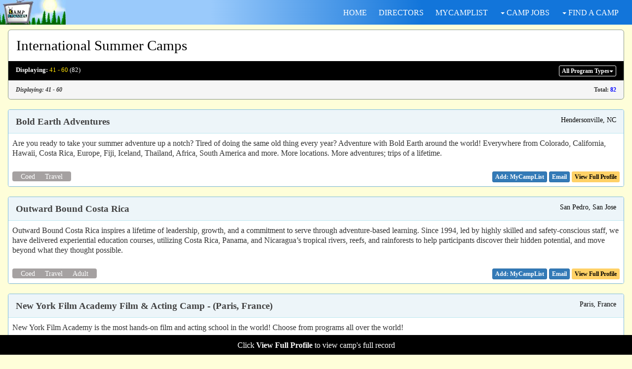

--- FILE ---
content_type: text/html; charset=UTF-8
request_url: https://www.campchannel.com/summer/international-summer-camps/3/
body_size: 69172
content:
<!DOCTYPE html>
<html lang="en">
<head>
<!-- Google tag (gtag.js) -->
<script async src="https://www.googletagmanager.com/gtag/js?id=G-WMWY3QYJJX"></script>
<script>
  window.dataLayer = window.dataLayer || [];
  function gtag(){dataLayer.push(arguments);}
  gtag('js', new Date());

  gtag('config', 'G-WMWY3QYJJX');
</script>
<meta charset="utf-8">
<meta name="viewport" content="width=device-width, initial-scale=1.0"/>
<title>International Summer Camps & Study Abroad Camp Programs on CampChannel.com - Page 3 of 5</title>
<META name="description" content="Listings 40 - 60 (of 82) - Discover the world at international summer camps. Engage in cultural exchange, learn new languages, and explore global destinations while building lifelong skills.">
<META name="keywords" content="International Summer Camps, Summer Programs, Kids, Camp Guide">

<META NAME="ROBOTS" CONTENT="NOINDEX">
<link rel="canonical" href="https://www.campchannel.com/summer/international-summer-camps/" />
<link rel="prev" href="https://www.campchannel.com/summer/international-summer-camps/2/" />
<link rel="next" href="https://www.campchannel.com/summer/international-summer-camps/4/" /> 

<script type="application/ld+json">
{
  "@context": "https://schema.org",
  "@type": "CollectionPage",
  "name": "International Summer Camps",
  "description": "Discover the world at international summer camps. Engage in cultural exchange, learn new languages, and explore global destinations while building lifelong skills.",
  "url": "https://www.campchannel.com/summer/international-summer-camps/3/",
  "numberOfItems": 82,
  "itemListOrder": "https://schema.org/ItemListUnordered"
}
</script>


<script type="application/ld+json">
{
  "@context": "https://schema.org",
  "@type": "BreadcrumbList",
  "itemListElement": [
    {
      "@type": "ListItem",
      "position": 1,
      "name": "Home",
      "item": "https://www.campchannel.com"
    },
    {
      "@type": "ListItem",
      "position": 2,
      "name": "International Summer Camps",
      "item": "https://www.campchannel.com/summer/international-summer-camps/"
    }

  ]
}
</script>

<meta property="og:title" content="Summer Camps & Programs on CampChannel.com" />
<meta property="og:description" content="Find summer programs efficiently on the Camp Channel's specialized search engine of summer camps for kids and youth.  Sleepaway, adventure, sports, and camp jobs for teens." />
<meta property="og:url" content="https://www.campchannel.com" />
<meta property="og:image" content="https://www.campchannel.com/art/camp_channel_fb.jpg" />
<meta property="fb:admins" content="675197496" />
<meta property="og:type" content="website"/>
<meta property="og:site_name" content="Summer Camps & Programs on CampChannel.com" />
<script src="/magnific/zepto.min.js"></script>
<script src="/magnific/jquery.magnific-popup.min.js" async></script>
<script type="text/javascript">

$(document).ready(function() {


	$('.image-popup-no-margins').magnificPopup({
		type: 'image',
		closeOnContentClick: true,
		closeBtnInside: false,
		fixedContentPos: true,
		mainClass: 'mfp-no-margins mfp-with-zoom', // class to remove default margin from left and right side
		image: {
			verticalFit: true
		},
		zoom: {
			enabled: true,
			duration: 300 // don't foget to change the duration also in CSS
		}
	});

});

</script>

<script type="text/javascript">

$(window).scroll(function() {

    if ($(this).scrollTop()>200)
     {
        $("#TextSpecialtyDescription").hide();
        $("#AlertLearnMore").hide();
     }
    else
     {
      $("#TextSpecialtyDescription").show("slow");
      $("#AlertLearnMore").show("slow");
     }
 });

</script>

<link href="/assets/css/bootstrap.min.css" rel="stylesheet" />
<link href="/assets/css/custom-styles.css" rel="stylesheet" />


<script type="text/javascript">

	var chars = "0123456789ABCDEFGHIJKLMNOPQRSTUVWXTZabcdefghiklmnopqrstuvwxyz";
	var string_length = 8;
	var randomstring = '';
	for (var i=0; i<string_length; i++) {
		var rnum = Math.floor(Math.random() * chars.length);
		randomstring += chars.substring(rnum,rnum+1);
	}


unique_id=getCookie('unique_id');

if (unique_id!=null && unique_id!="")
  {
	}
  else
  {

  unique_id = randomstring;

  if (unique_id!=null && unique_id!="")
    {
    setCookie('unique_id',unique_id,365);
    }
  }


function getCookie(c_name)
{
if (document.cookie.length>0)
  {
  c_start=document.cookie.indexOf(c_name + "=");
  if (c_start!=-1)
    {
    c_start=c_start + c_name.length+1;
    c_end=document.cookie.indexOf(";",c_start);
    if (c_end==-1) c_end=document.cookie.length;
    return unescape(document.cookie.substring(c_start,c_end));
    }
  }
return "";
}

function setCookie(c_name,value,expiredays,path)
{
var exdate=new Date();
exdate.setDate(exdate.getDate()+expiredays);

document.cookie=c_name+ "=" +escape(value)+
((expiredays==null) ? "" : ";expires="+exdate.toGMTString())+ ";path=/";


}

</script>
<script language="Javascript">


function xmlhttpPost(strURL,Listing) {
    var xmlHttpReq = false;
    var self = this;

    // Mozilla/Safari
    if (window.XMLHttpRequest) {
        self.xmlHttpReq = new XMLHttpRequest();
    }
    // IE
    else if (window.ActiveXObject) {
        self.xmlHttpReq = new ActiveXObject("Microsoft.XMLHTTP");
    }
    self.xmlHttpReq.open('POST', strURL, true);
    self.xmlHttpReq.setRequestHeader('Content-Type', 'application/x-www-form-urlencoded');
    self.xmlHttpReq.onreadystatechange = function() {
        if (self.xmlHttpReq.readyState == 4) {
                  document.getElementById(Listing).innerHTML = self.xmlHttpReq.responseText;

        }
    }
    self.xmlHttpReq.send(getquerystring(Listing));
    
        // Line below will keep visitor who submits email request at the same location
        // However, apparently it's not necessary to send any document.location.href
        // it was there before, but now removed.

    if (Listing == "RequestForm") {
    	document.location.href = "#EmailRequest";
    }
    
}



function getquerystring(Listing) {

    var form = document.forms[Listing];

	var qstr = "";



    function GetElemValue(name, value) {

        qstr += (qstr.length > 0 ? "&" : "")

            + escape(name).replace(/\+/g, "%2B") + "="

            + escape(value ? value : "").replace(/\+/g, "%2B");

			//+ escape(value ? value : "").replace(/\n/g, "%0D");

    }



	var elemArray = form.elements;

    for (var i = 0; i < elemArray.length; i++) {

        var element = elemArray[i];

        var elemType = element.type.toUpperCase();

        var elemName = element.name;

        if (elemName) {

            if (elemType == "TEXT"

                    || elemType == "TEXTAREA"

                    || elemType == "PASSWORD"

					|| elemType == "BUTTON"

					|| elemType == "RESET"
					
					|| elemType == "TEL"

					|| elemType == "EMAIL"
					
					|| elemType == "DATE"

					|| elemType == "SUBMIT"

					|| elemType == "FILE"

					|| elemType == "IMAGE"

                    || elemType == "HIDDEN")

                GetElemValue(elemName, element.value);

            else if (elemType == "CHECKBOX" && element.checked)

                GetElemValue(elemName,

                    element.value ? element.value : "On");

            else if (elemType == "RADIO" && element.checked)

                GetElemValue(elemName, element.value);

            else if (elemType.indexOf("SELECT") != -1)

                for (var j = 0; j < element.options.length; j++) {

                    var option = element.options[j];

                    if (option.selected)

                        GetElemValue(elemName,

                            option.value ? option.value : option.text);

                }

        }

    }

    return qstr;

}
</script>
</head><body>
    <div id="wrapper">
	<nav class="navbar navbar-default navbar-fixed-top">
		<div class="container-fluid">
             		<div class="navbar-header">
             		
                		<button type="button" class="navbar-toggle collapsed" data-toggle="collapse" data-target="#bs-example-navbar-collapse-1">
                    			<span class="sr-only">Toggle navigation</span>
                    			<span class="icon-bar"></span>
                    			<span class="icon-bar"></span>
                    			<span class="icon-bar"></span>
                		</button>
      <a class="navbar-brand" href="/">
        <img alt="Brand" src="/assets4/back50.jpg">
      </a>             		
		</div>
 
        <!--/. NAV TOP  -->

    	<div class="collapse navbar-collapse" id="bs-example-navbar-collapse-1">
     		<ul class="nav navbar-nav navbar-right PrimaryNavFlexContainer" id="main-menu">
                    <li id="PrimaryNavItemHome">
                        <a href="/">HOME</a> <span class="hidden-sm hidden-md hidden-lg glyphicon glyphicon-home"></span>
                    </li>
                    <li id="PrimaryNavItemDirectors">
                        <a href="/info/">DIRECTORS</a> <span class="hidden-sm hidden-md hidden-lg glyphicon glyphicon-pushpin"></span>
                    </li>
                   <!--
                    <li id="PrimaryNavItemContact">
                        <a href="/contact/index.shtml">CONTACT</a> <span class="hidden-sm hidden-md hidden-lg glyphicon glyphicon-envelope"></span>
                    </li>
                    -->
                    <li id="PrimaryNavItemMCL">
                        <a href="/campers/updatemycamplist.cgi" rel="nofollow">MYCAMPLIST</a> <span class="hidden-sm hidden-md hidden-lg glyphicon glyphicon-list"></span>
                    </li>
                    <li class="nav-item dropdown" id="PrimaryNavItemJobs">
                    <a href="#" class="dropdown-toggle" data-toggle="dropdown" role="button" aria-haspopup="true" aria-expanded="false"><span class="caret"></span> CAMP JOBS</a> <span class="hidden-sm hidden-md hidden-lg glyphicon glyphicon-wrench"></span>
                       <ul class="dropdown-menu">
                            <li>
                                <a href="/jobboard/">View All Camp Jobs</a>
                            </li>
                            <li>
                                <a href="/campjobs/add_resume.shtml">Post Resume</a>
                            </li>
                       </ul>
                    </li>
                    <li class="nav-item dropdown" id="PrimaryNavItemFind">
                        <a href="#" class="dropdown-toggle" data-toggle="dropdown" role="button" aria-haspopup="true" aria-expanded="false"><span class="caret"></span> FIND A CAMP</a> <span class="hidden-sm hidden-md hidden-lg glyphicon glyphicon-search"></span>
                        <ul class="dropdown-menu">
                           <li>
                                <a href="/#FindCampByLocation">by Location</a>
                            </li>
                      <!--
                      <li>
                                <a href="/campers/browse/canadian_provinces.shtml">by Province (CAN)</a>
                            </li>
                            -->
                          <li>
                                 <a href="/#FindCampByProgram">by Program Emphasis</a>
                             </li>
                             <li>
                                <a href="/campers/direct/">Keyword Search</a>
                            </li>
			  <li>
                                    <a href="/campers/search/">Full Camp Search</a>
                              </li>
                              <li>
                                    <a href="https://www.camprentalchannel.com/" target="_blank">Camp Rentals</a>
                              </li>
                        </ul>
                    </li>
                </ul>
            </div>
          </div>
         </nav>
	<div class="container" role="main" id="container_custom_nopadding">

 <!-- new for banners -->

 		<div class="row">
             		<!-- <div class="col-xs-12 col-md-10 MainContentArea"> -->
             		<div class="col-xs-12 MainContentArea">
 <!-- new -->
 

            <div class="row">
                <div class="col-sm-12">
                    <div class="panel panel-success" id="panel-resultsTitle">

                    	 <div class="navbar-lower-programs">

                    	    <div class="panel-header panel-browse">
            			<div class="row">
               				<div class="col-xs-12 bottom-align-text TitleBackdrop">
<h1 class=Titleh1Results>International Summer Camps </h1>					</div>
				</div>
				</div>
				
				<div class="panel-header panel-browse">
			            	<div class="row" id="HeaderStripeBlue">
			                	<div class="col-xs-4" id="SmallColMobile">
			                		<h2 style="font-size:.8em;margin-top:3px;">
			                		<strong>
							<span class="hidden-xs" style="font-weight:bold;color:#ffffff;">Displaying: </span> <span style="color:#ffffff;font-weight:normal;"><span style="color:#fde006;">41 - 60</span> (82)</span>
							</strong>
							</h2>
						</div>
			                	<div class="col-xs-8 text-right ResultsFormatColRight" style="font-size: .9em;">

			                		 						<div class="btn-group btn-group-inline">
 							<button type="button" class="btn btn-xs btn-black dropdown-toggle" data-toggle="dropdown" aria-haspopup="true" aria-expanded="false">
    								<strong><span class="menu-pulldown">All Program<span class="hidden-sm hidden-md hidden-lg">s</span> </span><span class="hidden-xs">Types</span></strong><span class="caret"></span>
  							</button>
  							<ul class="dropdown-menu dropdown-menu-right text-right" id="dropdown-menu-specialties">
  								<li style="color:white;margin-left:4px;margin-bottom:6px;font-size:.8em;font-style:italic;">Scroll to see all program types.</li>
									<li><a href="/summer/general-program/"><strong>General Program</strong></a>
									<li class="dropdown_specialty_section_titles" style="color:yellow;font-weight:bold;"><i>Outdoor/Adventure:</i>
									<li><a href="/summer/travel-camps-teen-tours/">Teen Tours / Travel</a>
									<li><a href="/summer/adventure-camps/">Adventure Camps</a>
									<li><a href="/summer/aviation-camps/">Aviation</a>
									<li><a href="/summer/horseback-riding-camps/">Horseback Riding</a>
									<li><a href="/summer/military-camps/">Military</a>
									<li><a href="/summer/wilderness-camps/">Wilderness Camps</a>
									<li><a href="/summer/ranch-camps/">Ranch</a>
									<li><a href="/summer/farming-camps/">Farming</a>
									<li class="dropdown_specialty_section_titles" style="color:yellow;font-weight:bold;"><i>Arts</i>:
									<li><a href="/summer/art-camps/">General Arts</a>
									<li><a href="/summer/acting-camps/">Acting</a>
									<li><a href="/summer/circus-camps/">Circus</a>
									<li><a href="/summer/cooking-camps/">Cooking/Culinary Arts</a>
									<li><a href="/summer/dance-camps/">Dance</a>
									<li><a href="/summer/fashion-camps/">Fashion</a>
									<li><a href="/summer/film-camp/">Film Camp</a>
									<li><a href="/summer/fine-arts-camps/">Fine Arts</a>
									<li><a href="/summer/music-camps/">Music</a>
									<li class="dropdown_specialty_section_titles" style="color:yellow;font-weight:bold;"><i>Sports</i>:
									<li><a href="/summer/sport-camps/">Sports Camps</a>
									<li><a href="/summer/baseball-camps/">Baseball</a>
									<li><a href="/summer/basketball-camps/">Basketball</a>
									<li><a href="/summer/football-camps/">Football</a>
									<li><a href="/summer/golf-camps/">Golf</a>
									<li><a href="/summer/gymnastics-camps/">Gymnastics</a>
									<li><a href="/summer/lacrosse-camps/">Lacrosse</a>
									<li><a href="/summer/motorsports-camps/">Motorsports</a>
									<li><a href="/summer/sailing-camps/">Sailing</a>
									<li><a href="/summer/ski-and-snowboard-camps/">Ski &amp; Snowboard</a>
									<li><a href="/summer/soccer-camps/">Soccer</a>
									<li><a href="/summer/surf-camp/">Surf Camp</a>
									<li><a href="/summer/tennis-camps/">Tennis</a>
									<li><a href="/summer/volleyball-camps/">Volleyball</a>
									<li class="dropdown_specialty_section_titles" style="color:yellow;font-weight:bold;"><i>Academics:</i>
									<li><a href="/summer/academic-camps/">General Academic</a>
									<li><a href="/summer/archeology-camps/">Archeology</a>
									<li><a href="/summer/bird-camp/">Bird Camp</a>
									<li><a href="/summer/business-camp/">Business Camp</a>
									<li><a href="/summer/college-prep-camps/">College Prep</a>
									<li><a href="/summer/computer-camps/">Computers (General)</a>
									<li><a href="/summer/computer-gaming-camps/">Computer (Gaming)</a>
									<li><a href="/summer/environmental-education-camps/">Environmental Education</a>
									<li><a href="/summer/language-camps/">Language</a>
									<li><a href="/summer/sea-camp/"><span style="font-size:.9em;">Sea Camp / Marine Science</span></a>
									<li><a href="/summer/robotics-camps/">Robotics</a>
									<li><a href="/summer/science-camps/">Science</a>
									<li class="dropdown_specialty_section_titles" style="color:yellow;font-weight:bold;"><i>Miscellaneous:</i>
									<li><a href="/summer/adult-camps/">Adult</a>
									<li><a href="/summer/chess-camps/">Chess</a>
									<li><a href="/summer/children-etiquette/">Children Etiquette</a>
									<li><a href="/summer/family-camps/">Family</a>
									<li><a href="/summer/martial-arts-camps/">Martial Arts</a>
									<li><a href="/summer/modeling-camps/">Modeling</a>
									<li><a href="/summer/religious-camps/">Religious</a>
									<li><a href="/summer/space-camp/">Space Camp</a>
									<li><a href="/summer/weight-loss-camps/">Weight Loss</a>
									<li><a href="/summer/online-virtual-camp/">Online / Virtual</a>
									<li><a href="/summer/international-summer-camps/">International Locations</a>
				            			</ul>
			            		</div>
			         

  						</div>
				    	</div>

	</div>
</div>
			<div class="panel-footer">
			            <div class="row results-panel-header-count">
			                <div class="col-xs-6">
                                	<i>Displaying: 41 - 60</i>
                               		</div>
			                <div class="col-xs-6 text-right">
                              		Total: <span style="color:blue;">82</span>
					</div>
				    </div>
			</div>
	                <div class="panel-body" id="AlertLearnMore">
				Click <b>View Full Profile</b> to view camp's full record
			</div>
		</div>
	</div>
</div>

<div class="ContainerResultsProgramsSecondary">

            <div class="row">
                <div class="col-sm-12">
                    <div class="panel panel-info" id="panel-results">
                        <div class="panel-heading" id="results-panel-heading">
				<div class="row">
					<div class='col-xs-12 col-sm-8 results-panel-campname'>			      
<strong>Bold Earth Adventures</strong>
				      </div>
			                <div class="col-xs-12 col-sm-4 results-panel-location text-right-not-xs">
			           
Hendersonville, NC				</div>
			    </div>
			</div>
                        <div class="panel-body" id="results-panel-body">
                             <div class="row">
                		<div class="col-xs-12 col-sm-12">
					<p id="TextResultsDescription">Are you ready to take your summer adventure up a notch? Tired of doing the same old thing every year? Adventure with Bold Earth around the world! Everywhere from Colorado, California, Hawaii, Costa Rica, Europe, Fiji, Iceland, Thailand, Africa, South America and more. More locations. More adventures; trips of a lifetime.</p>
				</div>
				</div>
			</div>
			 <div class="panel-footer" id="results_tier_footer">
			 	<div class=row>
			 		<div class="col-xs-12 col-sm-5 cols-md-7 flex_container">
<div class='badge' id='new-board-btn'><span class='results_type'>Coed</span><span class='results_type'>Travel</span>						</div>
					</div>
					<div class="col-xs-12 col-sm-7 cols-md-5` text-right-not-xs flex_container">
<form name="mcl1992" style="display:inline;" class="ResultsListForm">
   	<span id="mcl1992">
		<input type=hidden name=ID value=1992>
   		<input type=button value="Add: MyCampList" name="word" onclick='JavaScript:xmlhttpPost("/cgi-bin/mcl.cgi","mcl1992")' class="btn btn-primary btn-xs mycamplist_add_delete_button">
</span></form><a href="/summer-camps/Bold-Earth-Adventures-1992.html#EmailRequest" class="btn btn-primary btn-xs" role="button" id="results_tier_button" rel="nofollow"><strong>Email</strong></a>
<a href="/summer-camps/Bold-Earth-Adventures-1992.html" class="btn btn-sun btn-xs" role="button" id="results_tier_view_full_listing">View Full Profile</a>
				</div>
			</div>
                        </div>
		</div>
	   </div>	
	</div>
            <div class="row">
                <div class="col-sm-12">
                    <div class="panel panel-info" id="panel-results">
                        <div class="panel-heading" id="results-panel-heading">
				<div class="row">
					<div class='col-xs-12 col-sm-8 results-panel-campname'>			      
<strong>Outward Bound Costa Rica</strong>
				      </div>
			                <div class="col-xs-12 col-sm-4 results-panel-location text-right-not-xs">
			           
San Pedro, San Jose				</div>
			    </div>
			</div>
                        <div class="panel-body" id="results-panel-body">
                             <div class="row">
                		<div class="col-xs-12 col-sm-12">
					<p id="TextResultsDescription">Outward Bound Costa Rica inspires a lifetime of leadership, growth, and a commitment to serve through adventure-based learning. Since 1994, led by highly skilled and safety-conscious staff, we have delivered experiential education courses, utilizing Costa Rica, Panama, and Nicaragua’s tropical rivers, reefs, and rainforests to help participants discover their hidden potential, and move beyond what they thought possible.</p>
				</div>
				</div>
			</div>
			 <div class="panel-footer" id="results_tier_footer">
			 	<div class=row>
			 		<div class="col-xs-12 col-sm-5 cols-md-7 flex_container">
<div class='badge' id='new-board-btn'><span class='results_type'>Coed</span><span class='results_type'>Travel</span><span class='results_type'>Adult</span>						</div>
					</div>
					<div class="col-xs-12 col-sm-7 cols-md-5` text-right-not-xs flex_container">
<form name="mcl1622" style="display:inline;" class="ResultsListForm">
   	<span id="mcl1622">
		<input type=hidden name=ID value=1622>
   		<input type=button value="Add: MyCampList" name="word" onclick='JavaScript:xmlhttpPost("/cgi-bin/mcl.cgi","mcl1622")' class="btn btn-primary btn-xs mycamplist_add_delete_button">
</span></form><a href="/summer-camps/Outward-Bound-Costa-Rica-1622.html#EmailRequest" class="btn btn-primary btn-xs" role="button" id="results_tier_button" rel="nofollow"><strong>Email</strong></a>
<a href="/summer-camps/Outward-Bound-Costa-Rica-1622.html" class="btn btn-sun btn-xs" role="button" id="results_tier_view_full_listing">View Full Profile</a>
				</div>
			</div>
                        </div>
		</div>
	   </div>	
	</div>
            <div class="row">
                <div class="col-sm-12">
                    <div class="panel panel-info" id="panel-results">
                        <div class="panel-heading" id="results-panel-heading">
				<div class="row">
					<div class='col-xs-12 col-sm-8 results-panel-campname'>			      
<strong>New York Film Academy Film & Acting Camp - (Paris, France)</strong>
				      </div>
			                <div class="col-xs-12 col-sm-4 results-panel-location text-right-not-xs">
			           
Paris, France				</div>
			    </div>
			</div>
                        <div class="panel-body" id="results-panel-body">
                             <div class="row">
                		<div class="col-xs-12 col-sm-12">
					<p id="TextResultsDescription">New York Film Academy is the most hands-on film and acting school in the world! Choose from programs all over the world!</p>
				</div>
				</div>
			</div>
			 <div class="panel-footer" id="results_tier_footer">
			 	<div class=row>
			 		<div class="col-xs-12 col-sm-5 cols-md-7 flex_container">
<div class='badge' id='new-board-btn'><span class='results_type'>Coed</span><span class='results_type'>Resident</span>						</div>
					</div>
					<div class="col-xs-12 col-sm-7 cols-md-5` text-right-not-xs flex_container">
<form name="mcl2073" style="display:inline;" class="ResultsListForm">
   	<span id="mcl2073">
		<input type=hidden name=ID value=2073>
   		<input type=button value="Add: MyCampList" name="word" onclick='JavaScript:xmlhttpPost("/cgi-bin/mcl.cgi","mcl2073")' class="btn btn-primary btn-xs mycamplist_add_delete_button">
</span></form><a href="/summer-camps/New-York-Film-Academy-Film-Acting-Camp-Paris-France-2073.html#EmailRequest" class="btn btn-primary btn-xs" role="button" id="results_tier_button" rel="nofollow"><strong>Email</strong></a>
<a href="/summer-camps/New-York-Film-Academy-Film-Acting-Camp-Paris-France-2073.html" class="btn btn-sun btn-xs" role="button" id="results_tier_view_full_listing">View Full Profile</a>
				</div>
			</div>
                        </div>
		</div>
	   </div>	
	</div>
<div class='text-center' style='margin-bottom:12px;'>
	
</div>
            <div class="row">
                <div class="col-sm-12">
                    <div class="panel panel-info" id="panel-results">
                        <div class="panel-heading" id="results-panel-heading">
				<div class="row">
					<div class='col-xs-12 col-sm-8 results-panel-campname'>			      
<strong>New York Film Academy Film & Acting Camp - (Florence, Italy)</strong>
				      </div>
			                <div class="col-xs-12 col-sm-4 results-panel-location text-right-not-xs">
			           
Florence, England				</div>
			    </div>
			</div>
                        <div class="panel-body" id="results-panel-body">
                             <div class="row">
                		<div class="col-xs-12 col-sm-12">
					<p id="TextResultsDescription">New York Film Academy is the most hands-on film and acting school in the world! Choose from programs all over the world!</p>
				</div>
				</div>
			</div>
			 <div class="panel-footer" id="results_tier_footer">
			 	<div class=row>
			 		<div class="col-xs-12 col-sm-5 cols-md-7 flex_container">
<div class='badge' id='new-board-btn'><span class='results_type'>Coed</span><span class='results_type'>Resident</span>						</div>
					</div>
					<div class="col-xs-12 col-sm-7 cols-md-5` text-right-not-xs flex_container">
<form name="mcl2074" style="display:inline;" class="ResultsListForm">
   	<span id="mcl2074">
		<input type=hidden name=ID value=2074>
   		<input type=button value="Add: MyCampList" name="word" onclick='JavaScript:xmlhttpPost("/cgi-bin/mcl.cgi","mcl2074")' class="btn btn-primary btn-xs mycamplist_add_delete_button">
</span></form><a href="/summer-camps/New-York-Film-Academy-Film-Acting-Camp-Florence-Italy-2074.html#EmailRequest" class="btn btn-primary btn-xs" role="button" id="results_tier_button" rel="nofollow"><strong>Email</strong></a>
<a href="/summer-camps/New-York-Film-Academy-Film-Acting-Camp-Florence-Italy-2074.html" class="btn btn-sun btn-xs" role="button" id="results_tier_view_full_listing">View Full Profile</a>
				</div>
			</div>
                        </div>
		</div>
	   </div>	
	</div>
            <div class="row">
                <div class="col-sm-12">
                    <div class="panel panel-info" id="panel-results">
                        <div class="panel-heading" id="results-panel-heading">
				<div class="row">
					<div class='col-xs-12 col-sm-8 results-panel-campname'>			      
<strong>Camp Beaumont (The Kingswood Group)</strong>
				      </div>
			                <div class="col-xs-12 col-sm-4 results-panel-location text-right-not-xs">
			           
Norwich, Norfolk				</div>
			    </div>
			</div>
                        <div class="panel-body" id="results-panel-body">
                             <div class="row">
                		<div class="col-xs-12 col-sm-12">
					<p id="TextResultsDescription">Camp Beaumont - A World of Fun</p>
				</div>
				</div>
			</div>
			 <div class="panel-footer" id="results_tier_footer">
			 	<div class=row>
			 		<div class="col-xs-12 col-sm-5 cols-md-7 flex_container">
<div class='badge' id='new-board-btn'><span class='results_type'>Coed</span><span class='results_type'>Resident</span><span class='results_type'>Day</span>						</div>
					</div>
					<div class="col-xs-12 col-sm-7 cols-md-5` text-right-not-xs flex_container">
<form name="mcl2824" style="display:inline;" class="ResultsListForm">
   	<span id="mcl2824">
		<input type=hidden name=ID value=2824>
   		<input type=button value="Add: MyCampList" name="word" onclick='JavaScript:xmlhttpPost("/cgi-bin/mcl.cgi","mcl2824")' class="btn btn-primary btn-xs mycamplist_add_delete_button">
</span></form><a href="/summer-camps/Camp-Beaumont-The-Kingswood-Group-2824.html#EmailRequest" class="btn btn-primary btn-xs" role="button" id="results_tier_button" rel="nofollow"><strong>Email</strong></a>
<a href="/summer-camps/Camp-Beaumont-The-Kingswood-Group-2824.html" class="btn btn-sun btn-xs" role="button" id="results_tier_view_full_listing">View Full Profile</a>
				</div>
			</div>
                        </div>
		</div>
	   </div>	
	</div>
            <div class="row">
                <div class="col-sm-12">
                    <div class="panel panel-info" id="panel-results">
                        <div class="panel-heading" id="results-panel-heading">
				<div class="row">
					<div class='col-xs-12 col-sm-8 results-panel-campname'>			      
<strong>Endless Summer Surf Camp</strong>
				      </div>
			                <div class="col-xs-12 col-sm-4 results-panel-location text-right-not-xs">
			           
San clemente, CA				</div>
			    </div>
			</div>
                        <div class="panel-body" id="results-panel-body">
                             <div class="row">
                		<div class="col-xs-12 col-sm-12">
					<p id="TextResultsDescription">The Endless Summer Surf Camp offers overnight and day camps all summer with an emphasis ocean safety and learning to surf. Programs are co/ed and all inclusive(accomodations,equipment,meals, lessons).</p>
				</div>
				</div>
			</div>
			 <div class="panel-footer" id="results_tier_footer">
			 	<div class=row>
			 		<div class="col-xs-12 col-sm-5 cols-md-7 flex_container">
<div class='badge' id='new-board-btn'><span class='results_type'>Coed</span><span class='results_type'>Resident</span><span class='results_type'>Travel</span><span class='results_type'>Adult</span><span class='results_type'>Day</span><span class='results_type'>Family</span>						</div>
					</div>
					<div class="col-xs-12 col-sm-7 cols-md-5` text-right-not-xs flex_container">
<form name="mcl2367" style="display:inline;" class="ResultsListForm">
   	<span id="mcl2367">
		<input type=hidden name=ID value=2367>
   		<input type=button value="Add: MyCampList" name="word" onclick='JavaScript:xmlhttpPost("/cgi-bin/mcl.cgi","mcl2367")' class="btn btn-primary btn-xs mycamplist_add_delete_button">
</span></form><a href="/summer-camps/Endless-Summer-Surf-Camp-2367.html#EmailRequest" class="btn btn-primary btn-xs" role="button" id="results_tier_button" rel="nofollow"><strong>Email</strong></a>
<a href="/summer-camps/Endless-Summer-Surf-Camp-2367.html" class="btn btn-sun btn-xs" role="button" id="results_tier_view_full_listing">View Full Profile</a>
				</div>
			</div>
                        </div>
		</div>
	   </div>	
	</div>
            <div class="row">
                <div class="col-sm-12">
                    <div class="panel panel-info" id="panel-results">
                        <div class="panel-heading" id="results-panel-heading">
				<div class="row">
					<div class='col-xs-12 col-sm-8 results-panel-campname'>			      
<strong>Eden Village Camp</strong>
				      </div>
			                <div class="col-xs-12 col-sm-4 results-panel-location text-right-not-xs">
			           
Putnam Valley, NY				</div>
			    </div>
			</div>
                        <div class="panel-body" id="results-panel-body">
                             <div class="row">
                		<div class="col-xs-12 col-sm-12">
					<p id="TextResultsDescription">Jewish environmental overnight camp for a vibrant, sustainable world! Campers build leadership, outdoor skills, purpose & joy in compassionate community with organic farming, wilderness skills, herbalism, arts, music, sports & more!</p>
				</div>
				</div>
			</div>
			 <div class="panel-footer" id="results_tier_footer">
			 	<div class=row>
			 		<div class="col-xs-12 col-sm-5 cols-md-7 flex_container">
<div class='badge' id='new-board-btn'><span class='results_type'>Coed</span><span class='results_type'>Resident</span>						</div>
					</div>
					<div class="col-xs-12 col-sm-7 cols-md-5` text-right-not-xs flex_container">
<form name="mcl4156" style="display:inline;" class="ResultsListForm">
   	<span id="mcl4156">
		<input type=hidden name=ID value=4156>
   		<input type=button value="Add: MyCampList" name="word" onclick='JavaScript:xmlhttpPost("/cgi-bin/mcl.cgi","mcl4156")' class="btn btn-primary btn-xs mycamplist_add_delete_button">
</span></form><a href="/summer-camps/Eden-Village-Camp-4156.html#EmailRequest" class="btn btn-primary btn-xs" role="button" id="results_tier_button" rel="nofollow"><strong>Email</strong></a>
<a href="/summer-camps/Eden-Village-Camp-4156.html" class="btn btn-sun btn-xs" role="button" id="results_tier_view_full_listing">View Full Profile</a>
				</div>
			</div>
                        </div>
		</div>
	   </div>	
	</div>
<div class='text-center' style='margin-bottom:12px;'>
	
</div>
            <div class="row">
                <div class="col-sm-12">
                    <div class="panel panel-info" id="panel-results">
                        <div class="panel-heading" id="results-panel-heading">
				<div class="row">
					<div class='col-xs-12 col-sm-8 results-panel-campname'>			      
<strong>Broadreach</strong>
				      </div>
			                <div class="col-xs-12 col-sm-4 results-panel-location text-right-not-xs">
			           
Raleigh, NC				</div>
			    </div>
			</div>
                        <div class="panel-body" id="results-panel-body">
                             <div class="row">
                		<div class="col-xs-12 col-sm-12">
					<p id="TextResultsDescription">Broadreach offers educational summer adventures for teenagers with scuba, sailing, marine biology, language immersion, service and wilderness programs in the Caribbean, Central and South America, Iceland, Canada, South Africa, France, Fiji and India.</p>
				</div>
				</div>
			</div>
			 <div class="panel-footer" id="results_tier_footer">
			 	<div class=row>
			 		<div class="col-xs-12 col-sm-5 cols-md-7 flex_container">
<div class='badge' id='new-board-btn'><span class='results_type'>Coed</span><span class='results_type'>Resident</span><span class='results_type'>Travel</span>						</div>
					</div>
					<div class="col-xs-12 col-sm-7 cols-md-5` text-right-not-xs flex_container">
<form name="mcl2169" style="display:inline;" class="ResultsListForm">
   	<span id="mcl2169">
		<input type=hidden name=ID value=2169>
   		<input type=button value="Add: MyCampList" name="word" onclick='JavaScript:xmlhttpPost("/cgi-bin/mcl.cgi","mcl2169")' class="btn btn-primary btn-xs mycamplist_add_delete_button">
</span></form><a href="/summer-camps/Broadreach-2169.html#EmailRequest" class="btn btn-primary btn-xs" role="button" id="results_tier_button" rel="nofollow"><strong>Email</strong></a>
<a href="/summer-camps/Broadreach-2169.html" class="btn btn-sun btn-xs" role="button" id="results_tier_view_full_listing">View Full Profile</a>
				</div>
			</div>
                        </div>
		</div>
	   </div>	
	</div>
            <div class="row">
                <div class="col-sm-12">
                    <div class="panel panel-info" id="panel-results">
                        <div class="panel-heading" id="results-panel-heading">
				<div class="row">
					<div class='col-xs-12 col-sm-8 results-panel-campname'>			      
<strong>SeaTrek BVI</strong>
				      </div>
			                <div class="col-xs-12 col-sm-4 results-panel-location text-right-not-xs">
			           
Road Town, MI				</div>
			    </div>
			</div>
                        <div class="panel-body" id="results-panel-body">
                             <div class="row">
                		<div class="col-xs-12 col-sm-12">
					<p id="TextResultsDescription">SeaTrek is a Summer Camp at Sea!  Whether you're interested in scuba diving, sailing, marine science, watersports, or island exploration, you've come to the right spot! All experience levels welcome!</p>
				</div>
				</div>
			</div>
			 <div class="panel-footer" id="results_tier_footer">
			 	<div class=row>
			 		<div class="col-xs-12 col-sm-5 cols-md-7 flex_container">
<div class='badge' id='new-board-btn'><span class='results_type'>Coed</span><span class='results_type'>Resident</span><span class='results_type'>Travel</span>						</div>
					</div>
					<div class="col-xs-12 col-sm-7 cols-md-5` text-right-not-xs flex_container">
<form name="mcl5667" style="display:inline;" class="ResultsListForm">
   	<span id="mcl5667">
		<input type=hidden name=ID value=5667>
   		<input type=button value="Add: MyCampList" name="word" onclick='JavaScript:xmlhttpPost("/cgi-bin/mcl.cgi","mcl5667")' class="btn btn-primary btn-xs mycamplist_add_delete_button">
</span></form><a href="/summer-camps/SeaTrek-BVI-5667.html#EmailRequest" class="btn btn-primary btn-xs" role="button" id="results_tier_button" rel="nofollow"><strong>Email</strong></a>
<a href="/summer-camps/SeaTrek-BVI-5667.html" class="btn btn-sun btn-xs" role="button" id="results_tier_view_full_listing">View Full Profile</a>
				</div>
			</div>
                        </div>
		</div>
	   </div>	
	</div>
            <div class="row">
                <div class="col-sm-12">
                    <div class="panel panel-info" id="panel-results">
                        <div class="panel-heading" id="results-panel-heading">
				<div class="row">
					<div class='col-xs-12 col-sm-8 results-panel-campname'>			      
<strong>Green Camp Bali</strong>
				      </div>
			                <div class="col-xs-12 col-sm-4 results-panel-location text-right-not-xs">
			           
Badung, Bali				</div>
			    </div>
			</div>
                        <div class="panel-body" id="results-panel-body">
                             <div class="row">
                		<div class="col-xs-12 col-sm-12">
					<p id="TextResultsDescription">An experiential education committed to promoting sustainability education, nature-based education, personal, interpersonal development, and Intercultural appreciation. Our activities blend Balinese culture with an environmental education that is both fun, engaging and enduring.</p>
				</div>
				</div>
			</div>
			 <div class="panel-footer" id="results_tier_footer">
			 	<div class=row>
			 		<div class="col-xs-12 col-sm-5 cols-md-7 flex_container">
<div class='badge' id='new-board-btn'><span class='results_type'>Resident</span><span class='results_type'>Travel</span><span class='results_type'>Day</span><span class='results_type'>Family</span>						</div>
					</div>
					<div class="col-xs-12 col-sm-7 cols-md-5` text-right-not-xs flex_container">
<form name="mcl4434" style="display:inline;" class="ResultsListForm">
   	<span id="mcl4434">
		<input type=hidden name=ID value=4434>
   		<input type=button value="Add: MyCampList" name="word" onclick='JavaScript:xmlhttpPost("/cgi-bin/mcl.cgi","mcl4434")' class="btn btn-primary btn-xs mycamplist_add_delete_button">
</span></form><a href="/summer-camps/Green-Camp-Bali-4434.html#EmailRequest" class="btn btn-primary btn-xs" role="button" id="results_tier_button" rel="nofollow"><strong>Email</strong></a>
<a href="/summer-camps/Green-Camp-Bali-4434.html" class="btn btn-sun btn-xs" role="button" id="results_tier_view_full_listing">View Full Profile</a>
				</div>
			</div>
                        </div>
		</div>
	   </div>	
	</div>
            <div class="row">
                <div class="col-sm-12">
                    <div class="panel panel-info" id="panel-results">
                        <div class="panel-heading" id="results-panel-heading">
				<div class="row">
					<div class='col-xs-12 col-sm-8 results-panel-campname'>			      
<strong>Kalypso Camp</strong>
				      </div>
			                <div class="col-xs-12 col-sm-4 results-panel-location text-right-not-xs">
			           
Cochin, Kerala				</div>
			    </div>
			</div>
                        <div class="panel-body" id="results-panel-body">
                             <div class="row">
                		<div class="col-xs-12 col-sm-12">
					<p id="TextResultsDescription">Kalypso Adventures is the one and only one adventure company in the small and southernmost state of Kerala, india. otherwise popularly known as 'God's Own Country' Kerala has lots to offer as far as adventure is concerned. The company is run by two ex- commanders of the Indian Navy and the activities are conducted by very experienced personnel.</p>
				</div>
				</div>
			</div>
			 <div class="panel-footer" id="results_tier_footer">
			 	<div class=row>
			 		<div class="col-xs-12 col-sm-5 cols-md-7 flex_container">
<div class='badge' id='new-board-btn'><span class='results_type'>Coed</span><span class='results_type'>Resident</span><span class='results_type'>Travel</span>						</div>
					</div>
					<div class="col-xs-12 col-sm-7 cols-md-5` text-right-not-xs flex_container">
<form name="mcl2582" style="display:inline;" class="ResultsListForm">
   	<span id="mcl2582">
		<input type=hidden name=ID value=2582>
   		<input type=button value="Add: MyCampList" name="word" onclick='JavaScript:xmlhttpPost("/cgi-bin/mcl.cgi","mcl2582")' class="btn btn-primary btn-xs mycamplist_add_delete_button">
</span></form><a href="/summer-camps/Kalypso-Camp-2582.html#EmailRequest" class="btn btn-primary btn-xs" role="button" id="results_tier_button" rel="nofollow"><strong>Email</strong></a>
<a href="/summer-camps/Kalypso-Camp-2582.html" class="btn btn-sun btn-xs" role="button" id="results_tier_view_full_listing">View Full Profile</a>
				</div>
			</div>
                        </div>
		</div>
	   </div>	
	</div>
<div class='text-center' style='margin-bottom:12px;'>
	
</div>
            <div class="row">
                <div class="col-sm-12">
                    <div class="panel panel-info" id="panel-results">
                        <div class="panel-heading" id="results-panel-heading">
				<div class="row">
					<div class='col-xs-12 col-sm-8 results-panel-campname'>			      
<strong>Humanities Spring in Assisi</strong>
				      </div>
			                <div class="col-xs-12 col-sm-4 results-panel-location text-right-not-xs">
			           
Assisi, PG				</div>
			    </div>
			</div>
                        <div class="panel-body" id="results-panel-body">
                             <div class="row">
                		<div class="col-xs-12 col-sm-12">
					<p id="TextResultsDescription">For students interested in classics and in art, poetry,  ice cream, adventure & the direct experience of another language & culture. Students have classes mornings & travel afternoons, and learn to connect individually to the literature & art of the past. Assisi is our home-base, but all of Italy is our sourcebook.Students travel widely to see some of the greatest works of art & architecture of all times from classical to contemporary!</p>
				</div>
				</div>
			</div>
			 <div class="panel-footer" id="results_tier_footer">
			 	<div class=row>
			 		<div class="col-xs-12 col-sm-5 cols-md-7 flex_container">
<div class='badge' id='new-board-btn'><span class='results_type'>Coed</span><span class='results_type'>Resident</span><span class='results_type'>Travel</span>						</div>
					</div>
					<div class="col-xs-12 col-sm-7 cols-md-5` text-right-not-xs flex_container">
<form name="mcl3730" style="display:inline;" class="ResultsListForm">
   	<span id="mcl3730">
		<input type=hidden name=ID value=3730>
   		<input type=button value="Add: MyCampList" name="word" onclick='JavaScript:xmlhttpPost("/cgi-bin/mcl.cgi","mcl3730")' class="btn btn-primary btn-xs mycamplist_add_delete_button">
</span></form><a href="/summer-camps/Humanities-Spring-in-Assisi-3730.html#EmailRequest" class="btn btn-primary btn-xs" role="button" id="results_tier_button" rel="nofollow"><strong>Email</strong></a>
<a href="/summer-camps/Humanities-Spring-in-Assisi-3730.html" class="btn btn-sun btn-xs" role="button" id="results_tier_view_full_listing">View Full Profile</a>
				</div>
			</div>
                        </div>
		</div>
	   </div>	
	</div>
            <div class="row">
                <div class="col-sm-12">
                    <div class="panel panel-info" id="panel-results">
                        <div class="panel-heading" id="results-panel-heading">
				<div class="row">
					<div class='col-xs-12 col-sm-8 results-panel-campname'>			      
<strong>Alpengirl Outdoor Adventure Camp</strong>
				      </div>
			                <div class="col-xs-12 col-sm-4 results-panel-location text-right-not-xs">
			           
Multiple Locations:  Northern Rockies, Pacific Northwest, New England, Europe, MT				</div>
			    </div>
			</div>
                        <div class="panel-body" id="results-panel-body">
                             <div class="row">
                		<div class="col-xs-12 col-sm-12">
					<p id="TextResultsDescription">Alpengirl Camp is an all-girls outdoor adventure camp that offers a diverse range of activities aimed at fostering personal growth, self-confidence, leadership, and teamwork. Focused on nature, physical challenges, and environmental stewardship, Alpengirl Camp provides an ideal setting for girls to explore the great outdoors, develop new skills, and form friendships for life! </p>
				</div>
				</div>
			</div>
			 <div class="panel-footer" id="results_tier_footer">
			 	<div class=row>
			 		<div class="col-xs-12 col-sm-5 cols-md-7 flex_container">
<div class='badge' id='new-board-btn'><span class='results_type'>All-Girls</span><span class='results_type'>Travel</span>						</div>
					</div>
					<div class="col-xs-12 col-sm-7 cols-md-5` text-right-not-xs flex_container">
<form name="mcl4517" style="display:inline;" class="ResultsListForm">
   	<span id="mcl4517">
		<input type=hidden name=ID value=4517>
   		<input type=button value="Add: MyCampList" name="word" onclick='JavaScript:xmlhttpPost("/cgi-bin/mcl.cgi","mcl4517")' class="btn btn-primary btn-xs mycamplist_add_delete_button">
</span></form><a href="/summer-camps/Alpengirl-Outdoor-Adventure-Camp-4517.html#EmailRequest" class="btn btn-primary btn-xs" role="button" id="results_tier_button" rel="nofollow"><strong>Email</strong></a>
<a href="/summer-camps/Alpengirl-Outdoor-Adventure-Camp-4517.html" class="btn btn-sun btn-xs" role="button" id="results_tier_view_full_listing">View Full Profile</a>
				</div>
			</div>
                        </div>
		</div>
	   </div>	
	</div>
            <div class="row">
                <div class="col-sm-12">
                    <div class="panel panel-info" id="panel-results">
                        <div class="panel-heading" id="results-panel-heading">
				<div class="row">
					<div class='col-xs-12 col-sm-8 results-panel-campname'>			      
<strong>Humanities Spring Archeology Boot Camp</strong>
				      </div>
			                <div class="col-xs-12 col-sm-4 results-panel-location text-right-not-xs">
			           
Assisi, HI				</div>
			    </div>
			</div>
                        <div class="panel-body" id="results-panel-body">
                             <div class="row">
                		<div class="col-xs-12 col-sm-12">
					<p id="TextResultsDescription">A humanistic approach to archeology: Intensive, site-specific exploration & study of Pompeii, Paestum, Rome, & many smaller Roman & Etruscan sites, plus related literature & art.  Students experience firsthand baths, frescoes, inscriptions, temples, amphitheaters, theaters (& more!), learn to think like archeologists, make connections  & discover the spirit of adventure at the heart of archeology. </p>
				</div>
				</div>
			</div>
			 <div class="panel-footer" id="results_tier_footer">
			 	<div class=row>
			 		<div class="col-xs-12 col-sm-5 cols-md-7 flex_container">
<div class='badge' id='new-board-btn'><span class='results_type'>Coed</span><span class='results_type'>Resident</span><span class='results_type'>Travel</span>						</div>
					</div>
					<div class="col-xs-12 col-sm-7 cols-md-5` text-right-not-xs flex_container">
<form name="mcl4515" style="display:inline;" class="ResultsListForm">
   	<span id="mcl4515">
		<input type=hidden name=ID value=4515>
   		<input type=button value="Add: MyCampList" name="word" onclick='JavaScript:xmlhttpPost("/cgi-bin/mcl.cgi","mcl4515")' class="btn btn-primary btn-xs mycamplist_add_delete_button">
</span></form><a href="/summer-camps/Humanities-Spring-Archeology-Boot-Camp-4515.html#EmailRequest" class="btn btn-primary btn-xs" role="button" id="results_tier_button" rel="nofollow"><strong>Email</strong></a>
<a href="/summer-camps/Humanities-Spring-Archeology-Boot-Camp-4515.html" class="btn btn-sun btn-xs" role="button" id="results_tier_view_full_listing">View Full Profile</a>
				</div>
			</div>
                        </div>
		</div>
	   </div>	
	</div>
<div class='text-center' style='margin-bottom:12px;'>
	
</div>
            <div class="row">
                <div class="col-sm-12">
                    <div class="panel panel-info" id="panel-results">
                        <div class="panel-heading" id="results-panel-heading">
				<div class="row">
					<div class='col-xs-12 col-sm-8 results-panel-campname'>			      
<strong>Sail Caribbean</strong>
				      </div>
			                <div class="col-xs-12 col-sm-4 results-panel-location text-right-not-xs">
			           
Road Town, Road Town, Tortola				</div>
			    </div>
			</div>
                        <div class="panel-body" id="results-panel-body">
                             <div class="row">
                		<div class="col-xs-12 col-sm-12">
					<p id="TextResultsDescription">Since 1979 Sail Caribbean has been the leader in Teen Sailing, Scuba, Marine Biology, Community Service and Leadership.  Teens ages 11-college age live aboard 50' monohulls, 46' catamarans .  NO EXPERIENCE NECESSARY!  </p>
				</div>
				</div>
			</div>
			 <div class="panel-footer" id="results_tier_footer">
			 	<div class=row>
			 		<div class="col-xs-12 col-sm-5 cols-md-7 flex_container">
<div class='badge' id='new-board-btn'><span class='results_type'>Coed</span><span class='results_type'>Resident</span><span class='results_type'>Travel</span>						</div>
					</div>
					<div class="col-xs-12 col-sm-7 cols-md-5` text-right-not-xs flex_container">
<form name="mcl1602" style="display:inline;" class="ResultsListForm">
   	<span id="mcl1602">
		<input type=hidden name=ID value=1602>
   		<input type=button value="Add: MyCampList" name="word" onclick='JavaScript:xmlhttpPost("/cgi-bin/mcl.cgi","mcl1602")' class="btn btn-primary btn-xs mycamplist_add_delete_button">
</span></form><a href="/summer-camps/Sail-Caribbean-1602.html#EmailRequest" class="btn btn-primary btn-xs" role="button" id="results_tier_button" rel="nofollow"><strong>Email</strong></a>
<a href="/summer-camps/Sail-Caribbean-1602.html" class="btn btn-sun btn-xs" role="button" id="results_tier_view_full_listing">View Full Profile</a>
				</div>
			</div>
                        </div>
		</div>
	   </div>	
	</div>
            <div class="row">
                <div class="col-sm-12">
                    <div class="panel panel-info" id="panel-results">
                        <div class="panel-heading" id="results-panel-heading">
				<div class="row">
					<div class='col-xs-12 col-sm-8 results-panel-campname'>			      
<strong>UBC Summer Music Institute</strong>
				      </div>
			                <div class="col-xs-12 col-sm-4 results-panel-location text-right-not-xs">
			           
Vancouver, BC				</div>
			    </div>
			</div>
                        <div class="panel-body" id="results-panel-body">
                             <div class="row">
                		<div class="col-xs-12 col-sm-12">
					<p id="TextResultsDescription">Summer Music and Band Camp in Vancouver, BC</p>
				</div>
				</div>
			</div>
			 <div class="panel-footer" id="results_tier_footer">
			 	<div class=row>
			 		<div class="col-xs-12 col-sm-5 cols-md-7 flex_container">
<div class='badge' id='new-board-btn'><span class='results_type'>Coed</span><span class='results_type'>Resident</span><span class='results_type'>Adult</span><span class='results_type'>Day</span>						</div>
					</div>
					<div class="col-xs-12 col-sm-7 cols-md-5` text-right-not-xs flex_container">
<form name="mcl4932" style="display:inline;" class="ResultsListForm">
   	<span id="mcl4932">
		<input type=hidden name=ID value=4932>
   		<input type=button value="Add: MyCampList" name="word" onclick='JavaScript:xmlhttpPost("/cgi-bin/mcl.cgi","mcl4932")' class="btn btn-primary btn-xs mycamplist_add_delete_button">
</span></form><a href="/summer-camps/UBC-Summer-Music-Institute-4932.html#EmailRequest" class="btn btn-primary btn-xs" role="button" id="results_tier_button" rel="nofollow"><strong>Email</strong></a>
<a href="/summer-camps/UBC-Summer-Music-Institute-4932.html" class="btn btn-sun btn-xs" role="button" id="results_tier_view_full_listing">View Full Profile</a>
				</div>
			</div>
                        </div>
		</div>
	   </div>	
	</div>
            <div class="row">
                <div class="col-sm-12">
                    <div class="panel panel-info" id="panel-results">
                        <div class="panel-heading" id="results-panel-heading">
				<div class="row">
					<div class='col-xs-12 col-sm-8 results-panel-campname'>			      
<strong>North Carolina Outward Bound</strong>
				      </div>
			                <div class="col-xs-12 col-sm-4 results-panel-location text-right-not-xs">
			           
Asheville, NC				</div>
			    </div>
			</div>
                        <div class="panel-body" id="results-panel-body">
                             <div class="row">
                		<div class="col-xs-12 col-sm-12">
					<p id="TextResultsDescription">Take on real challenges, have real adventures and relate to real life with North Carolina Outward Bound. Navigate the wilderness, build technical outdoor skills, make new friends, challenge yourself and gain valuable leadership skills. Rock climbing, white water canoeing, backpacking and more. Scholarships available.</p>
				</div>
				</div>
			</div>
			 <div class="panel-footer" id="results_tier_footer">
			 	<div class=row>
			 		<div class="col-xs-12 col-sm-5 cols-md-7 flex_container">
<div class='badge' id='new-board-btn'><span class='results_type'>Coed</span><span class='results_type'>Travel</span><span class='results_type'>Adult</span><span class='results_type'>Family</span>						</div>
					</div>
					<div class="col-xs-12 col-sm-7 cols-md-5` text-right-not-xs flex_container">
<form name="mcl2224" style="display:inline;" class="ResultsListForm">
   	<span id="mcl2224">
		<input type=hidden name=ID value=2224>
   		<input type=button value="Add: MyCampList" name="word" onclick='JavaScript:xmlhttpPost("/cgi-bin/mcl.cgi","mcl2224")' class="btn btn-primary btn-xs mycamplist_add_delete_button">
</span></form><a href="/summer-camps/North-Carolina-Outward-Bound-2224.html#EmailRequest" class="btn btn-primary btn-xs" role="button" id="results_tier_button" rel="nofollow"><strong>Email</strong></a>
<a href="/summer-camps/North-Carolina-Outward-Bound-2224.html" class="btn btn-sun btn-xs" role="button" id="results_tier_view_full_listing">View Full Profile</a>
				</div>
			</div>
                        </div>
		</div>
	   </div>	
	</div>
<div class='text-center' style='margin-bottom:12px;'>
	
</div>
            <div class="row">
                <div class="col-sm-12">
                    <div class="panel panel-info" id="panel-results">
                        <div class="panel-heading" id="results-panel-heading">
				<div class="row">
					<div class='col-xs-12 col-sm-8 results-panel-campname'>			      
<strong>Summer Astronomy Camp - Telescope Kit Included</strong>
				      </div>
			                <div class="col-xs-12 col-sm-4 results-panel-location text-right-not-xs">
			           
any city, FL				</div>
			    </div>
			</div>
                        <div class="panel-body" id="results-panel-body">
                             <div class="row">
                		<div class="col-xs-12 col-sm-12">
					<p id="TextResultsDescription">Do you like astronomy?  Explore the universe with Summer Astronomy Camp - Telescope Kit Included, a fun and Out of this World! experience delivering awe-inspiring and unforgettable astronomy sessions with lots of hands-on activities.</p>
				</div>
				</div>
			</div>
			 <div class="panel-footer" id="results_tier_footer">
			 	<div class=row>
			 		<div class="col-xs-12 col-sm-5 cols-md-7 flex_container">
<div class='badge' id='new-board-btn'><span class='results_type'>Coed</span><span class='results_type'>Day</span><span class='results_type'>Family</span>						</div>
					</div>
					<div class="col-xs-12 col-sm-7 cols-md-5` text-right-not-xs flex_container">
<form name="mcl6227" style="display:inline;" class="ResultsListForm">
   	<span id="mcl6227">
		<input type=hidden name=ID value=6227>
   		<input type=button value="Add: MyCampList" name="word" onclick='JavaScript:xmlhttpPost("/cgi-bin/mcl.cgi","mcl6227")' class="btn btn-primary btn-xs mycamplist_add_delete_button">
</span></form><a href="/summer-camps/Summer-Astronomy-Camp-Telescope-Kit-Included-6227.html#EmailRequest" class="btn btn-primary btn-xs" role="button" id="results_tier_button" rel="nofollow"><strong>Email</strong></a>
<a href="/summer-camps/Summer-Astronomy-Camp-Telescope-Kit-Included-6227.html" class="btn btn-sun btn-xs" role="button" id="results_tier_view_full_listing">View Full Profile</a>
				</div>
			</div>
                        </div>
		</div>
	   </div>	
	</div>
            <div class="row">
                <div class="col-sm-12">
                    <div class="panel panel-info" id="panel-results">
                        <div class="panel-heading" id="results-panel-heading">
				<div class="row">
					<div class='col-xs-12 col-sm-8 results-panel-campname'>			      
<strong>STEM Camp</strong>
				      </div>
			                <div class="col-xs-12 col-sm-4 results-panel-location text-right-not-xs">
			           
Newmarket, ON				</div>
			    </div>
			</div>
                        <div class="panel-body" id="results-panel-body">
                             <div class="row">
                		<div class="col-xs-12 col-sm-12">
					<p id="TextResultsDescription">STEM Camp encourages campers to explore their sense of wonder through fun and engaging programming. Children are introduced to hands-on STEM activities that promote discovery, reward curiosity, and leave children amazed at what they can do!</p>
				</div>
				</div>
			</div>
			 <div class="panel-footer" id="results_tier_footer">
			 	<div class=row>
			 		<div class="col-xs-12 col-sm-5 cols-md-7 flex_container">
<div class='badge' id='new-board-btn'><span class='results_type'>Coed</span><span class='results_type'>Day</span>						</div>
					</div>
					<div class="col-xs-12 col-sm-7 cols-md-5` text-right-not-xs flex_container">
<form name="mcl6086" style="display:inline;" class="ResultsListForm">
   	<span id="mcl6086">
		<input type=hidden name=ID value=6086>
   		<input type=button value="Add: MyCampList" name="word" onclick='JavaScript:xmlhttpPost("/cgi-bin/mcl.cgi","mcl6086")' class="btn btn-primary btn-xs mycamplist_add_delete_button">
</span></form><a href="/summer-camps/STEM-Camp-6086.html#EmailRequest" class="btn btn-primary btn-xs" role="button" id="results_tier_button" rel="nofollow"><strong>Email</strong></a>
<a href="/summer-camps/STEM-Camp-6086.html" class="btn btn-sun btn-xs" role="button" id="results_tier_view_full_listing">View Full Profile</a>
				</div>
			</div>
                        </div>
		</div>
	   </div>	
	</div>
            <div class="row">
                <div class="col-sm-12">
                    <div class="panel panel-info" id="panel-results">
                        <div class="panel-heading" id="results-panel-heading">
				<div class="row">
					<div class='col-xs-12 col-sm-8 results-panel-campname'>			      
<strong>Caribbean Marine Ecology Camp @Reefresearch</strong>
				      </div>
			                <div class="col-xs-12 col-sm-4 results-panel-location text-right-not-xs">
			           
Little Cayman, Little Cayman				</div>
			    </div>
			</div>
                        <div class="panel-body" id="results-panel-body">
                             <div class="row">
                		<div class="col-xs-12 col-sm-12">
					<p id="TextResultsDescription">The Caribbean Marine Ecology Camp is an adventure into the underwater world of Coral Reefs. High school students will learn about tropical marine ecology and conservation in our interactive programme where no two days will be the same!</p>
				</div>
				</div>
			</div>
			 <div class="panel-footer" id="results_tier_footer">
			 	<div class=row>
			 		<div class="col-xs-12 col-sm-5 cols-md-7 flex_container">
<div class='badge' id='new-board-btn'><span class='results_type'>Coed</span><span class='results_type'>Resident</span><span class='results_type'>Travel</span>						</div>
					</div>
					<div class="col-xs-12 col-sm-7 cols-md-5` text-right-not-xs flex_container">
<form name="mcl2690" style="display:inline;" class="ResultsListForm">
   	<span id="mcl2690">
		<input type=hidden name=ID value=2690>
   		<input type=button value="Add: MyCampList" name="word" onclick='JavaScript:xmlhttpPost("/cgi-bin/mcl.cgi","mcl2690")' class="btn btn-primary btn-xs mycamplist_add_delete_button">
</span></form><a href="/summer-camps/Caribbean-Marine-Ecology-Camp-Reefresearch-2690.html#EmailRequest" class="btn btn-primary btn-xs" role="button" id="results_tier_button" rel="nofollow"><strong>Email</strong></a>
<a href="/summer-camps/Caribbean-Marine-Ecology-Camp-Reefresearch-2690.html" class="btn btn-sun btn-xs" role="button" id="results_tier_view_full_listing">View Full Profile</a>
				</div>
			</div>
                        </div>
		</div>
	   </div>	
	</div>
<div class='text-center' style='margin-bottom:12px;'>
	
</div>
		</div>
		<div class="ContainerFooter">
            <div class="row">
                <div class="col-sm-12">
                    <div class="panel panel-success">
                        <div class="panel-header">
<div class="BottomSummaryBar"><span style="color:#000000;!important;">International Summer Camps</span></div>			</div>
<style>
.pagination a {
    border-radius: 5px;
}

.pagination a.active {
    border-radius: 5px;
}
.pagination>li>a, .pagination>li>span {
    position: relative;
    float: left;
    padding: 6px 12px;
    margin-left: -1px;
    line-height: 1.42857143;
    color: #ffffff;
    text-decoration: none;
    background-color: #5cb85c;
    border: 0px solid #fff;
    margin: 1px;
    font-weight: bold;
}

.pagination>.active>a, .pagination>.active>a:focus, .pagination>.active>a:hover, .pagination>.active>span, .pagination>.active>span:focus, .pagination>.active>span:hover {
    z-index: 2;
    color: #000;
    cursor: default;
    background-color: #f5f5f5;
    /* border-color: #337ab7; */
}
</style>
			<div class="text-center hidden-md hidden-lg" id="BottomBarPanel" style="width:100%;margin-top:10px;">
				<a class='btn btn-lg btn-success' href=/summer/international-summer-camps/2/ style="width:48%;"><strong>< Previous</strong></a>
				<a class='btn btn-lg btn-success' href=/summer/international-summer-camps/4/ style="width:48%;"><strong>Next ></strong></a>

			</div>
			<div class="panel-body text-center" id="BottomBarPanel">
					<nav aria-label="Page navigation">
						  <ul class="pagination pagination-sm" style="margin: 10px;">
<li class=' hidden-xs hidden-sm'><a href=/summer/international-summer-camps/2/>< Previous</a></li>
<li class=''><a href=/summer/international-summer-camps/ class=''>1</a></li>
<li class=''><a href=/summer/international-summer-camps/2/ class=''>2</a></li>
<li class='active'><a href=/summer/international-summer-camps/3/ class='active'>3</a></li>
<li class=''><a href=/summer/international-summer-camps/4/ class=''>4</a></li>
<li class=''><a href=/summer/international-summer-camps/5/ class=''>5</a></li>
<li class=' hidden-xs hidden-sm'><a href=/summer/international-summer-camps/4/>Next ></a></li>
			</ul>
		</nav>
	</div>
</div>
</div>
</div>
</div>

<div class="ContainerFooter">

	<br><br>
	<div class="row">
        	<div class="col-xs-12 text-right valign-bottom">
			<a href="https://www.instagram.com/thecampchannel/" target="_blank"><img src="/images/icon-in.png" border=0 alt="Find Us On Instagram" style="vertical-align:middle;"></a>
			<a href="https://www.facebook.com/TheCampChannel" target="_blank"><img src="/images/icon-fb.png" border=0 alt="Find Us On Facebook" style="vertical-align:middle;"></a>
			<a href="https://twitter.com/campchannel" target="_blank"><img src="/images/icon-tw.png" border=0 alt="Follow Us On Twitter" style="vertical-align:middle;margin-right:15px;"></a>
			<br class="hidden-sm hidden-md hidden-lg">
			<br class="hidden-sm hidden-md hidden-lg">
		</div>
	</div>
	<div class="row">
        	<div class="col-xs-12 col-sm-6 links-footer">
			<strong>Copyright &copy; 1995 - 2026 Camp Channel, Inc.</strong>
		</div>
        	<div class="col-xs-12 col-sm-6 text-right-not-xs links-footer">
			<a tabindex="0" class="btn btn-xs btn-success btn-other text-left" role="button" data-toggle="popover" data-container="body" data-trigger="focus" title="" data-placement="auto left" data-html="true" data-content="<span class='listing-data'>
			Listings and information contained herein for each camp have not been verified by the Camp Channel as to their accuracy or validity.</span>" data-original-title="<strong>Important Disclaimer</strong>">Important Disclaimer</a>
		</div>
	</div>
	<div class="row">
		<div class="col-xs-12">
			<hr>
		</div>
	</div>
	<div class="row">
		<div class="col-xs-6 col-sm-4 links-footer">
		<strong>Find A Camp</strong>
		<br><a href="/#FindCampByLocation">by Location</a>
		<br><a href="/#FindCampByProgram">by Program Emphasis</a>
		<br><a href="/campers/direct/">Keyword Search</a>
		<br><a href="/campers/search/">Full Camp Search</a>
		<br><a href="https://www.camprentalchannel.com/" target="_blank">Camp Rentals</a>
		<br><br>
		</div>
		<div class="col-xs-6 col-sm-4 links-footer">
		<strong>Camp Jobs</strong>
		<br><a href="/jobboard/">Job Board</a>
		<br><a href="/campjobs/add_resume.shtml">Post Resume</a>
		</div>
		<div class="col-xs-6 col-sm-4 links-footer">
		<strong><a href="/info/">Camp Directors</a></strong>
		<br>
		<strong><a href="/blog/">Resources</a></strong>
		<br>
		<strong><a href="/contact/index.shtml">Contact Camp Channel</a></strong>
		<br>
		<strong><a href="/campers/updatemycamplist.cgi">MyCampList</a></strong>
		<br>
		<strong><a href="/">Home</a></strong>
		<br><br>
		</div>
	</div>
	
<!-- <button type="button" class="btn btn-success btn-xs" data-toggle="tooltip"  data-html="true" data-placement="top" title="Tooltip on <p> left</p>">Other Locations</button>

end tooltip -->	


</div>

 	     </div>
 	    <!-- <div class="col-md-2 display_ads hidden-xs hidden-sm"> -->
 	     <div class="col-md-2 display_ads hidden-xs hidden-sm hidden-md hidden-lg">



             </div>
         </div>
 <!-- new -->
			</div>
             <!-- /. PAGE INNER  -->
<!--            </div> -->

         <!-- /. PAGE WRAPPER  -->
        </div>
     <!-- /. WRAPPER  -->

     <script src="/assets/js/jquery.min.js"></script>
     <script src="/assets/js/bootstrap.min.js"></script>

     <script src="/state_disable_search.js"></script>

 <script type="text/javascript">
 
var $jq = jQuery.noConflict();

 $jq(function () {
$jq('[data-toggle="popover"]').popover()
 })
 
 $jq(function () {
   $jq('[data-toggle="tooltip"]').tooltip()
})


 </script>




<script>

jQuery(document).ready(function($){

	var size = $(".Titleh1Results").css('font-size');
		size = size.replace('px','');

	var p = $( "#TextSpecialtyDescription" );

    if (p.innerHeight() > 45) {
        $('.ContainerResultsPrograms').css('margin-top', '+=1px');
    }

});

</script>


</body>
</html>
